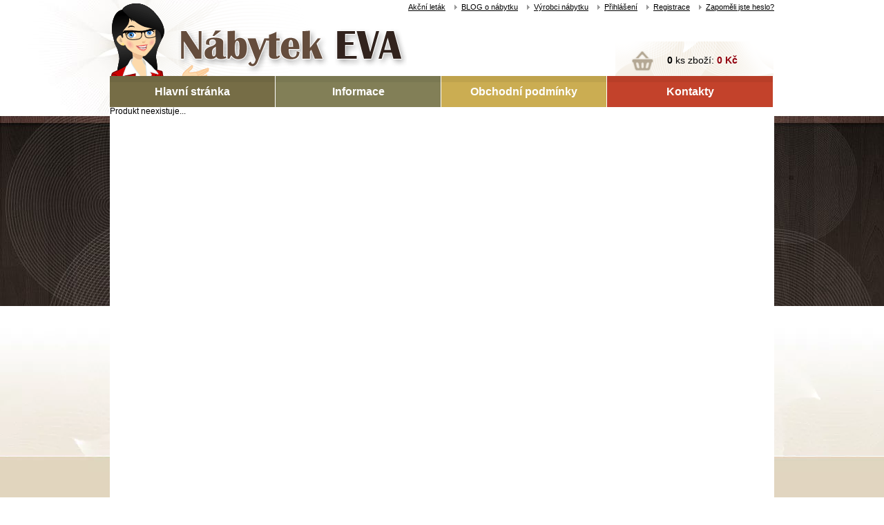

--- FILE ---
content_type: text/html; Charset=UTF-8
request_url: https://www.nabytek-eva.cz/barova-zidle-cd-964-bila/p-8672442/
body_size: 2509
content:
<!DOCTYPE html>
<html xmlns="http://www.w3.org/1999/xhtml" prefix="og: http://ogp.me/ns#  fb: http://www.facebook.com/2008/fbml" lang="cs">
	<head>
            <meta charset="utf-8"/>
    <meta name="theme-color" content="#e6400c" />

    <!-- Prefetch DNS for external assets -->
    <link rel="dns-prefetch" href="//fonts.googleapis.com">
    
    <link rel="dns-prefetch" href="//maps.google.com">
    <link rel="dns-prefetch" href="//fonts.gstatic.com">
    <link rel="dns-prefetch" href="//www.google.com">
    <!-- /Prefetch DNS for external assets -->

    <!-- Preconnect for external assets -->
    <link href="//fonts.googleapis.com"  rel="preconnect" crossorigin/>
    
    <link href="//maps.google.com"  rel="preconnect" crossorigin/>
    <link href="//fonts.gstatic.com"  rel="preconnect" crossorigin/>
    <link href="//www.google.com" rel="preconnect" crossorigin/>
    <!-- /Preconnect for external assets -->

    <meta name="msapplication-TileColor" content="#FFFFFF">
    <meta name="msapplication-TileImage" content="/images/custom_icon.png">
    <link rel="icon" href="/images/favicon.png" />
    <link rel="shortcut icon" type="image/x-icon" href="/images/favicon.png" />
    <link rel="apple-touch-icon" href="/images/custom_icon.png" />
    <link rel="apple-touch-icon" href="/images/custom_icon.png" sizes="180x180" />
	<link rel="shortcut icon" href="/images/favicon.png"/>
	<link rel="apple-touch-icon" href="/images/custom_icon.png"/>


		<title>Barová židle CD-964 - bílá | Nábytek-Eva.cz</title>
	    <meta name="keywords" content="nábytek eva - luxusní nábytek, ratan, dětské pokoje, židle, stoly, pracovny, kanceláře" /> 
	    <meta name="description" content="Barová židle CD-964 je v moderním stylu scandinavian. Tato židle skvěle doplní Váš interier.Židle je vyrobená z přírodního dřeva bílé barvy. Zajímavý vzhled vyzdvihují dokonalé detaily a jemné tvary.... | Nábytek-Eva.cz - luxusní nábytek" /> 
        <meta name="robots" content="index, follow" />
        <meta name="googlebot" content="snippet,archive"/>
	    <meta http-equiv="cache-control" content="no-cache" /> 
	    <meta http-equiv="pragma" content="no-cache" /> 
	    <meta http-equiv="expires" content="-1" />
		<meta http-equiv="Content-type" content="text/html; charset=utf-8" />
		<meta http-equiv="Content-language" content="cs" />

	    <meta name="author" content="programming: Pavel Nero Kramný; email:pavel@kramny.net" /> 
		<meta name="author" content="xhtml and css: Tomas -kozleek- Musiol; email:tomas.musiol@gmail.com" />
		<meta name="Copyright" content="Pavel Nero Kramný and Tomas -kozleek- Musiol 2010. All Rights Reserved." />
        <meta name="viewport" content="width=device-width, initial-scale=1" />

        <meta name="google-site-verification" content="gzm2HLar2bZGds5_KLWoroA-IVNNcVIyTIOOferGkoI" />
        <meta name="seznam-wmt" content="NY9CDfwOOEGp0VJBAC8pgM6laKMF5J7X" />
        <meta name="msvalidate.01" content="21E7513D0012EC213F7E834990CF2993" />
        
        <meta name="twitter:card" content="summary" />
        <meta name="twitter:site" content="@NabytekEva.cz" />
        <meta name="twitter:creator" content="@NeroCZ" />

        <!-- PRELOADERS-->
        <link href="//ajax.googleapis.com/ajax/libs/jquery/1.9.1/jquery.min.js" rel="preload" as="script">
        
        <link href="/css/reset.css?v=2022_02" rel="preload" as="style" />
        <link href="/css/screen.css?v=2022_02" rel="preload" as="style" />
        <link href="/css/cookies.css?v=2022_02" rel="preload" as="style" />
        <link href="/_3rd/fancybox/jquery.fancybox-1.3.1.css" rel="preload" as="style" />
        <link href="/_3rd/fancybox/jquery.fancybox-1.3.1.pack.js" rel="preload" as="script">
        <link href="/_3rd/slides/slides.min.jquery.js" rel="preload" as="script">
        <link href="/_3rd/slides/slider.css" rel="preload" as="style" />
        <link href="/js/custom.js?v=1" rel="preload" as="script">
        <!-- /PRELOADERS-->

        <link rel="stylesheet" type="text/css" href="/css/reset.css?v=2022_02" media="screen, projection" />
        <link rel="stylesheet" type="text/css" href="/css/screen.css?v=2022_02" media="screen, projection" />
        <link rel="stylesheet" type="text/css" href="/css/cookies.css?v=2022_02" media="screen, projection" />
		
        <!-- kanonické verze stránek -->
        
        <!-- /kanonické verze stránek -->
		
		<script src="//ajax.googleapis.com/ajax/libs/jquery/1.9.1/jquery.min.js" type="text/javascript"> </script>		

        

		<!-- fancybox -->
		<link href="/_3rd/fancybox/jquery.fancybox-1.3.1.css" rel="stylesheet" type="text/css" media="screen, projection" />
		<script src="/_3rd/fancybox/jquery.fancybox-1.3.1.pack.js" type="text/javascript" defer="defer"> </script>	
		
		<!-- slider -->
		<script src="/_3rd/slides/slides.min.jquery.js" type="text/javascript" defer="defer"> </script>
		<link rel="stylesheet" href="/_3rd/slides/slider.css" />	
		
		<script type="text/javascript" src="/js/custom.js?v=1"> </script>						

        

	</head>

    <body>

        


        <div id="footerBgDesign-env">
        <div id="footerBgDesign">
	
        <div id="envelope">
	<!-- +++++++++++++++++ -->
	<!-- hlavicka + menu -->
	<!-- +++++++++++++++++ -->

	<div id="header">
		
		<div id="headerLinks">
			<p>
                <a href="/nastenka/?z=action">Akční leták</a>
                <a href="/blog.asp">BLOG o nábytku</a>
                <a href="/vyrobci.asp">Výrobci nábytku</a>
                
                    <a href="/account.asp">Přihlášení</a> 
                    <a href="/registrace.asp">Registrace</a> 
                    <a href="/lost-password.asp">Zapoměli jste heslo?</a>
                
            </p>
		</div>	<!-- /headerLinks -->
		
		<!--				
		<p id="logo" class="pos ir">
			<a href="/">Nábytek Eva<span class="image"></span></a>
		</p>
		-->

		<div id="logo">
			<span class="ir">Nábytek Eva<a href="/" class="image" rel="preload" fetchpriority="high"></a></span>
			<!--a href="/">
				<img src="/images/logo2.png" alt="Nábytek Eva - Logo" class="pngfix" />
			</a-->
		</div>
		
		<div id="cart" class="pos">
			<p>
			<a href="/basket.asp">
			<strong>0</strong> ks zboží: <strong class="price">0&nbsp;Kč</strong>
			</a>
			</p>
		</div>	<!-- /cart -->
		
		<div id="menu">
			<ul>
				<li id="mn1"><a href="/">Hlavní stránka</a></li>
				<li id='mn2'><a href='/informace/i-1/' title='Informace'>Informace</a></li>
<li id='mn3'><a href='/obchodni-podminky/i-2/' title='Obchodní podmínky'>Obchodní podmínky</a></li>
<li id='mn4'><a href='/kontakty/i-3/' title='Kontakty'>Kontakty</a></li>

			</ul>
		</div>	<!-- /menu -->
		
	</div>	<!-- /header -->

		
	<!-- ++++++++++++++++++++++++++++++++++++++++++++++++++++++++++++++++++++ -->
	<!-- vlastni obsah stranky -->
	<!-- ++++++++++++++++++++++++++++++++++++++++++++++++++++++++++++++++++++ -->
		
	<div id="page" class="clearfix">

Produkt neexistuje...

--- FILE ---
content_type: text/css
request_url: https://www.nabytek-eva.cz/css/screen.css?v=2022_02
body_size: 8061
content:
.cleaner,.clearfix:after{clear:both;visibility:hidden}.cleaner,.clearfix:after,.hide{visibility:hidden}.bottom,.ir .image,.top{background-position:0 0;background-repeat:no-repeat}#menu li a,.alignCenter,body{text-align:center}#cart a,#menu li a,#nav li a{text-decoration:none}#cart a:hover,#nav li a:hover{text-decoration:underline}#menu li,.col{float:left}body,html{height:100%}.cleaner{height:1px;border:none;margin:-1px 0 0;padding:0}.clearfix:after{content:".";display:block;height:0;font-size:0}* html .clearfix{height:1%}#envelope,#footerBgDesign,#footerBgDesign-env{min-height:100%;height:auto}.clearfix{display:block}embed,img,object{max-width:100%}a img{border:0}h1,h2,h3,h4,h5,h6{font-weight:700;text-rendering:optimizeLegibility}button,input[type=button],input[type=submit],label{cursor:pointer}button{width:auto;overflow:visible}:focus{outline:0}.hide{display:none}.pos{position:absolute!important}.inner{padding:10px}.ir,.ir .image{display:block;position:relative}#logo,#menu,.ir .image{position:absolute}.ir .image{top:0;left:0;z-index:100}#envelope,#header,#search form{position:relative}.btn{cursor:pointer}html{background:url(/images/htmlBg.png) repeat-x}body{background:url(/images/headerBgDesign.jpg) center 0 no-repeat;font-size:12px;font-family:Arial,Helvetica,sans-serif;height:100%}#footerBgDesign-env{background:url(/images/footerBg.png) center bottom repeat-x}#footerBgDesign{background:url(/images/footerBgDesign.png) center bottom no-repeat}#envelope{width:962px;margin:0 auto;text-align:left}#page{background:#fff;min-height:750px}#content{width:750px}.contentPadding{padding-left:10px}.contentDetailPadding{padding:0 10px}.contentNoPadding{padding:0}.wideWidth{width:100%!important}#aside{width:210px}#header{height:155px}#headerLinks{text-align:right;padding:5px 0;font-size:11px}#headerLinks a{color:#000;padding-left:10px;margin-left:10px;background:url(/images/arrow.png) 0 3px no-repeat}#logo,#logo .image{width:430px;height:105px}#logo{top:5px}#logo .image{background:url(/images/logo4.png)}#cart{width:230px;height:50px;bottom:45px;right:0;background:url(/images/cartBg.png) no-repeat}#cart p{margin:20px 0 0 75px;font-size:14px}#cart a,#cart a strong{color:#000}#cart a .price{color:#91000E;font-size:14px}#menu{height:45px;left:0;bottom:0}#menu li{height:45px;width:239px;background-position:0 0;background-repeat:repeat-x;margin-right:1px}#menu li a{display:block;height:100%;width:100%;line-height:45px;color:#fff;font-weight:700;font-size:16px}li#mn1{background:url(/images/mn1Bg.png) #746E47}li#mn2{background:url(/images/mn2Bg.png) #808058}li#mn3{background:url(/images/mn3Bg.png) #C6AF54}li#mn4{background:url(/images/mn4Bg.png) #BC3F2F;width:240px;margin-right:0}#search{background:#F3EEE4;margin:10px 0;height:50px}#search .inText{width:151px;height:27px;background:url(/images/searchInText.png) no-repeat;border:0}#search .inText input{position:absolute;top:4px;left:5px;width:100px;border:0;color:silver}#search .inBtn{left:153px;top:0;height:27px;width:39px}.box{margin-bottom:10px}.box .header,.box h2,.box h2 .image{width:100%;height:44px}#nav h2 .image{background:url(/images/catBg.png)}#nav li,#nav li a{display:block;min-height:23px}#nav li{margin-bottom:1px}#nav li a{padding:12px 10px 0;background:url(/images/navLiBg.png) 0 bottom repeat-x #E2D6C1;color:#000;font-size:13px}#nav li.active>a{background:url(/images/navActiveBg.png) 0 bottom no-repeat #F4F0E7;color:#000;font-weight:700}#nav li.active ul li{margin-bottom:0}#nav li.active ul a{background:#F4F0E7;color:#746E47;padding-left:20px}#nav li.active .current a{font-weight:700;background:url(/images/navCurrentArrow.png) 5px 12px no-repeat #F4F0E7}#nav .categoryArrow{height:17px;width:210px;background:url(/images/categoryArrow.png) no-repeat;margin-bottom:3px}#navFilter{background:#F5F0E7}#navFilter .inner{padding:10px 20px}#navFilter h3{margin-bottom:10px;color:#766D46;font-size:14px}#navFilter li.active{padding-left:15px}#altern h2 .image{background:url(/images/alternBg.png)}#altern .item{background:url(/images/alternItemBottom.png) center bottom no-repeat}#altern .item table{width:100%}#altern .item table .detail{text-align:right}#altern .item .pic{height:150px;text-align:center}#altern .item .pic td{height:150px;width:1000;text-align:center;vertical-align:middle}#altern .item a{color:#000}#priorityFilter{background:#EBEAD5}#priorityFilter h3{padding:10px}#priorityFilterColor{border-bottom:1px solid #fff;padding-bottom:10px}#colorList .item{width:46px;height:100px;float:left;margin:0 0 10px}#colorList .item .color-env{width:40px;height:46px;padding:3px;background:url(/images/colorEnv.png) no-repeat}#colorList .item .color{width:40px;height:40px}#colorList .item .selector{text-align:center;margin:5px 0 3px}#colorList .item .name{font-size:9px;text-align:center;overflow:hidden}#priorityFilterSelect p{text-align:center;margin-bottom:5px}#content .banArea{padding-left:10px}#aside .banArea{margin:10px 0}.inspireList .item{width:250px;height:228px;background:url(/images/tmp_pokoj.png) no-repeat}.inspireList .item .pic{width:228px;height:207px;margin:11px;background:silver;overflow:hidden;position:relative}.inspireList .item .descr{height:50px;width:228px;background:url(/images/inspireListDescrBg.png) repeat-x;position:absolute;left:0;bottom:0}.inspireList .item .descr h2{line-height:30px}.inspireList .item .descr h2 a{font-size:18px;text-decoration:none;color:#666}.inspireList .active .descr h2 a{font-size:18px;text-decoration:none;color:#660006}.inspireList .item .pic .active{display:none}.inspirePhotos .item{width:179px;height:179px;background:url(/images/inspiraceBg.png) no-repeat;margin:0 5px 5px 0}.inspirePhotos .item .photo{width:163px;height:163px;overflow:hidden;margin:8px}.section{margin:10px 0}.section h1,.section h2{height:47px;background:url(/images/sectionHead.png) no-repeat;position:relative;font-size:18px;color:#A69982}.section h1 span,.section h2 span{display:block;position:absolute;top:8px;left:56px}.sectionBox{margin:15px 0}#content a{color:#BC3F2F}#page a:hover{color:#BC3F2F!important}.productList .item{width:240px;height:400px;background:#FEF8EB;margin:0 5px 5px 0}.productList .last{margin-right:0}.productList .item .pic{position:relative}.productList .item .pic,.productList .item .pic td{width:240px;height:200px;background:#fff}.productList .item .pic td{text-align:center;vertical-align:middle}.desc table{width:100%}.productList .item .pic .variant{height:37px;width:116px;background:#91000E;border:1px solid #DFD5BD;color:#fff;position:absolute;right:0;bottom:0;text-align:center;line-height:37px}#content .productList .item .pic .variant a{color:#fff!important;font-weight:700;text-decoration:none}.desc td.text{padding:10px;height:30px;overflow:hidden;font-size:13px;text-align:center}#content .productList .item .text a{color:#000!important;text-decoration:none}#content .productList .active .text a{color:#fff!important;text-decoration:underline}.desc td.price{padding:10px;color:#91000E;font-size:18px;vertical-align:middle}.desc td.detail{padding:10px;vertical-align:bottom;text-align:right}.subcategory .item{width:175px;height:45px;background:url(/images/subcategoryBg.png) repeat-x;margin:0 10px 10px 0}.subcategory .item a{display:block;font-size:12px;background:url(/images/subcategoryArrow.png) 15px 18px no-repeat;padding:18px 0 0 35px;color:#746E47!important;font-weight:700;text-decoration:none}.subcategory .item a:hover{text-decoration:underline;color:#B74032!important}.subcategory .item a em{text-decoration:none;margin-left:5px;font-size:10px;font-style:normal}#smallProductList{width:715px;margin:0 auto}#smallProductList .item{width:170px;margin:0 8px 10px 0}#smallProductList .last{margin-right:0}#smallProductList .pic{height:110px;position:relative}#smallProductList .desc{background:#FFF8EB;height:100px}#smallProductList .desc .text{text-align:center;padding:5px 10px;height:40px;overflow:hidden!important}#smallProductList .desc .text a{color:#000;text-decoration:none}#smallProductList .desc .text a:hover{color:#fff!important}#smallProductList .desc td{padding:5px}#smallProductList .desc td.price{font-size:12px}#smallProductList .pic table{width:100%;text-align:center}#smallProductList .pic table td{height:110px;text-align:center;vertical-align:middle}#smallProductList .pic .variant{height:37px;width:116px;background:#91000E;border:1px solid #DFD5BD;color:#fff;position:absolute;right:0;bottom:0;text-align:center;line-height:37px}#smallProductList .pic .variant a{color:#fff!important;font-weight:700;text-decoration:none}.active .desc{background:#BC3F2F!important}.active .desc *,.active .desc td{color:#fff}.active .desc .text{text-decoration:underline}.active .desc .text a{color:#fff!important}.listDivider{background:url(/images/listDivider.png) no-repeat;height:5px;width:660px;margin:10px auto;text-align:center}#mostShop h2.h{color:#91000E;font-size:20px;font-weight:400;margin:15px 0 25px}.pagerArea{height:45px;background:#F4F0E7;margin:10px 10px 10px 0}#pagerBottom p{float:right;padding:10px;color:#B7B7B7}#pagerBottom a{display:block;padding:0 10px;height:20px;float:left;color:#000;text-align:center;line-height:20px}#pagerBottom a.active{color:#fff!important;font-weight:700;text-decoration:none;background:#91000E}#itemCount,.pagerTop .text{color:#666;font-weight:700}#pagerBottom a.prev{padding-left:25px;background:url(/images/pagerBottomArrowPrev.png) 0 4px no-repeat}#pagerBottom a.next{padding-right:25px;background:url(/images/pagerBottomArrowNext.png) right 4px no-repeat}.pagerTop td{padding:0 10px;height:45px;vertical-align:middle!important}.pagerTop .text{width:300px}.pagerTop .typ{width:150px;padding-right:0}.pagerTop .ascDes{width:70px}#itemCount{width:400px}#itemCount .inner{padding-top:18px!important}.msg{width:444px;height:211px;position:relative;margin:10px auto}.msg div,.msg div td{width:300px;height:90px}#msgOk{background:url(/images/msgOkBg.png) no-repeat}#msgError{background:url(/images/msgErrorBg.png) no-repeat}.msg div{position:absolute;right:0;bottom:0}.msg div td{text-align:center;vertical-align:middle;font-weight:700}#msgOk td{color:#648A3E}#msgError td{color:#C00}.articleList .item{margin:10px 0;padding:10px 0}.articleList .item h3{margin:10px 0 5px}.articleList .item h3 a{color:#000;font-size:13px;text-decoration:none}.articleList .item h3 a:hover,.formDialog a{text-decoration:underline}.articleList .item .date{font-size:11px}.articleList .item .pic{width:164px;height:149px;background:url(/images/artPicBg.png) no-repeat red}.articleList .item .pic td{width:164px;height:149px;text-align:center;vertical-align:middle}.articleList .item .desc{width:550px;line-height:1.4em}.formDialog td,.formDialog th{color:#7B726F;padding:7px 0;vertical-align:middle}.formDialog th{width:120px;font-weight:400;text-align:right;padding-right:10px}.formDialog a{color:#000;background:url(/images/formLinkArrow.png) 0 3px no-repeat;padding-left:15px}.formDialog .btn{height:25px;border:2px solid #DDD9CE;background:url(/images/formBtnBg.png) repeat-x;padding:0 10px}.inText-env{height:24px;width:155px;position:relative}.inText{position:absolute;top:0;left:0;height:20px;width:140px;border:1px solid #7A766C;background:url(/images/inTextBg.png) repeat-x}.inText-env .req{display:block;position:absolute;right:3px;top:5px;color:red}#formLogin{margin-left:100px}#registration{padding:0 20px}#registration .formDialog th{width:90px}#registration .col{margin-right:10px;width:250px}#registration h3{font-size:14px;margin-bottom:10px;color:#4D4D4D;margin-left:30px}.submitArea{height:39px;text-align:right;padding:10px 80px 10px 30px}.submitArea .btn{height:39px;border:0;background:url(/images/btnSubmitAreaBg.png) repeat-x;padding:0 20px;font-weight:700;margin-right:0}#userProfile .item{margin:15px 0}#userProfile .item h3{font-size:14px}#userProfile .item h3 a{display:block;color:#000;height:35px;line-height:35px;padding-left:40px}#upObjednavky td,#upObjednavky thead th{height:50px;vertical-align:middle}#userProfile .item .info{padding:0 0 0 40px;line-height:1.3em;color:#333;font-size:11px}.o1 td,.o2 td,.o3 td,.o4 td,.o5 td{color:#000!important}#upCart h3 a{background:url(/images/upCart.png) 0 3px no-repeat}#upObjednavky h3 a{background:url(/images/upObjednavky.png) 0 2px no-repeat}#upContact h3 a{background:url(/images/upContact.png) 0 5px no-repeat}#upObjednavky table{width:100%;margin:15px 0;font-size:11px}#upObjednavky td,#upObjednavky thead th{padding:0 10px}#upObjednavky thead th{background:#FBF4E4;font-weight:400}#upObjednavky tbody tr{border:1px solid #F3EEE4}#upObjednavky td a{border:0;text-decoration:none}.innerObjednavky{padding:20px}#cartTable table{width:100%}#cartTable td,#cartTable th{padding:10px}#cartTable td{border-bottom:1px solid silver}.o1 td{background-color:#E1848C!important}.o2 td{background-color:#FFEF77!important}.o3 td{background-color:Orange!important}.o4 td{background-color:#BEF238!important}.o5 td{background-color:Gray!important}#bread{font-size:11px;margin:10px 5px 20px}#bread a,#bread strong{color:#999;padding-left:10px;background:url(/images/breadArrow.png) 0 3px no-repeat;margin-right:5px;font-weight:400}#bread a.home{background:url(/images/breadHome.png) no-repeat;padding-left:20px}#socialServices .col{width:80px}#socialServices .inner{padding:5px!important}#socialServices a{display:block;height:21px;line-height:21px}#ssFavorite a{padding-left:30px;color:#000;background:url(/images/icoFavorite.png) no-repeat}#ssFacebook a{color:#455697}#ssFacebook .inner{margin-left:0;padding:0!important}#diskuse{margin:15px 0}#diskuse h2{margin-bottom:10px;font-size:18px;color:#A59A81}#diskuse p{margin-bottom:5px;line-height:1.3em}#diskuse table{margin:10px 0}#diskuse table td,#diskuse table th{padding:5px;border:1px solid #E1D4BC;font-weight:400}#diskuse table th{background:#F5F0E7;color:#6F6350}.detailBox{border:1px solid #F7F1E8;margin-bottom:10px}#basicInfo{min-height:310px}#basicInfo .photo-env{width:450px;position:relative}#basicInfo .photo{height:100%;width:100%;border:0 solid #E5E5E6;margin:1px}#basicInfo .photo .inner{padding:1px;text-align:center;align-content:center;height:100%}#basicInfo .photo table,#basicInfo .photo td{height:100%;width:100%;text-align:center;align-content:center;vertical-align:middle}#basicInfo .descr-env{min-height:310px;width:278px;background:#F6F0E7}#advInfo,#advInfo .gal{min-height:130px}#basicInfo .descr-env .inner{padding:15px 10px}#basicInfo .price h3{font-size:30px;color:#9A0400;margin-bottom:5px}#basicInfo .price p{color:#BABABA;font-size:12px}#basicInfo .inCart{margin:15px 0}#basicInfo .inCart td,#basicInfo .inCart th{font-weight:400;font-size:12px;vertical-align:middle;padding:0 5px}#basicInfo .inCart .text{width:40px}#basicInfo .inCart .count{width:50px}#productCount{width:30px}#productCount input{width:20px;text-align:center}#btnInCart{border:0;background:url()}#basicInfo .status{color:#3B981B;font-size:18px;text-transform:uppercase}#advInfo .shopper p,#advInfo .shopper p a,#basicInfo .info a{color:#676262}#basicInfo .info{margin:10px 0}#basicInfo .info td,#basicInfo .info th{padding:5px;font-weight:400;color:#676262;font-size:11px}#basicInfo .info th{width:170px}#basicInfo .arrow,#basicInfo .arrow span{display:block;width:44px;height:35px;top:30px}#basicInfo .arrow span{position:absolute;top:0;left:0;background-position:0 0;background-repeat:no-repeat;cursor:pointer}#advInfo .shopper,#footer,#tabArea{position:relative}#biLeftArrow{left:0}#biLeftArrow span{background:url(/images/photoArrowPrev.png)}#biRightArrow{right:0}#biRightArrow span{background:url(/images/photoArrowNext.png)}#basicInfo .tags{top:100px;width:130px}#basicInfo .tags a{display:block;height:35px;margin-bottom:1px}.pic .tags{top:10px;width:130px}#advInfo .gal{width:450px;border-right:1px solid #F7F1E8}#advInfo .gal .inner{padding:30px 20px}#advInfo .gal .item{width:70px;height:70px;background:0 0;margin-right:5px;cursor:pointer}#advInfo .gal .item .pic{height:50px;margin:5px}#advInfo .gal .item .pic td{height:50px;text-align:center;vertical-align:middle}#advInfo .gal .active,#advInfo .gal .hover{background:no-repeat}#advInfo .shopper{height:130px;width:277px}#advInfo .shopper h2.ir{margin-bottom:10px}#advInfo .shopper h2.ir,#advInfo .shopper h2.ir .image{width:97px;height:16px}#advInfo .shopper h2.ir .image{background:url(/images/poradceText.png) no-repeat}#advInfo .shopper p{margin-bottom:10px}#advInfo .shopper .photo{top:5px;right:5px}#advInfo .shopper .zeptejtese{bottom:5px;right:5px}#tabs .controls li,#tabs .controls li a{display:block;float:left;height:35px}#chooseBox,#shopperForm,.blogList hr{display:none}#tabs .controls li{margin-left:10px}#tabs .controls li a{padding:0 15px;line-height:35px;color:#706350;font-weight:700;text-decoration:none;background:#F6F0E7;border:1px solid #E2D3BD;border-bottom:0}#sestava .desc .inner,#variant .desc .inner{padding:5px 10px}#tabs .controls li a.hglt{color:#fff;background:#9A0400;text-transform:uppercase}#tabs .controls li a.active,#tabs .controls li a.hover{color:#9A0400;background:#fff}#tabArea{border:1px solid #E2D3BD;overflow:hidden}#tab2 p{line-height:1.3em;margin-bottom:5px}#variant .varcol{width:350px;margin-right:5px;float:left}#variant .last{margin-right:0}#variant .item{min-height:80px;background:url(/images/variantBottomBg.png) center bottom no-repeat;margin-bottom:10px}#variant .hover{background-color:#F2F2F2}#variant .activeHover{background:url(/images/check.png) 95% 10px no-repeat #F2F2F2}#variant .item .name{min-height:25px;margin-bottom:5px}#footer,#footer .col{min-height:170px}#variant .item .name a{font-size:12px;text-decoration:none;font-weight:400;color:#000}#variant .item .name a:hover{text-decoration:underline}#variant .photo{width:70px;height:70px;background:url(/images/variantPhotoBg.png) no-repeat}#variant .photo img{margin:5px}#variant .priplatek{font-weight:700;color:#9A0400}#sestava .sestavaCol{width:350px}#sestava .item{margin-bottom:10px}#sestava .item .name{height:30px;overflow:hidden;line-height:1.3em}#sestava .item .name a{font-size:12px;text-decoration:none;font-weight:400;color:#000}#sestava .item .name a:hover,#sestava .reload a{text-decoration:underline}#sestava .price{font-weight:700;color:#9A0400;font-size:13px;margin:5px 0}#fLeft p,#popis p{margin-bottom:5px}#sestava table{width:100%}#sestava td{padding:5px}#sestava .control{width:30px}#sestava .reload a{color:#000;font-size:12px}#popis h2{margin-top:5px;margin-bottom:10px;font-size:18px;color:#A59A81}#popis table{margin:10px 0}#popis table td,#popis table th{padding:5px;border:1px solid #E1D4BC;font-weight:400}#popis table th{background:#F5F0E7;color:#6F6350}#footer{background:url(/images/footerBoxBg.png) repeat-x}#footer .col .inner{padding:20px}#fLeft{width:600px;text-align:left}#fRight{width:360px;text-align:right}#fRight img{margin-left:20px}#fLeft p a{color:#BC3F2F}#fRight p{line-height:1.4em;margin-bottom:10px}#evaBottom{position:absolute;right:-65px;bottom:60px}#hpRightDesign{width:60px;height:340px;top:178px;left:50%;margin-left:481px;background:url(/images/hpRightDesign.png) no-repeat}#chooseBox{width:215px;min-height:220px;background:#F4F0E7;border:1px solid #DFD5BD;text-align:left}#chooseBox .item{margin:15px 0}#chooseBox .item h2{color:#91000E;font-size:18px;font-weight:400;text-transform:uppercase;margin-bottom:10px}.blogList img,.pageText img{margin:0 10px 10px 0;float:left}#chooseBox .item td{font-size:16px;padding:5px}#chooseBox .btnArea{padding-left:25px}#chooseClose,#chooseOK{width:100;height:19px;border:0;padding:0 10px;color:#fff}#chooseOK{background:url(/images/chooseOk.png) no-repeat}#chooseClose{background:url(/images/chooseCancel.png) no-repeat}.blogList .date,.date{color:#A69982;font-size:11px}#shopperForm{width:500px}.pageText img{padding:2px;border:1px solid silver}.blogList{border-bottom:1px solid #E1DACD}.blogList img,.singlePage img{padding:2px;border:1px solid silver}.blogList .date{margin-right:10px}.blogList h3{margin:10px 0}.blogList p{margin:0 0 10px}.blogList a{color:#C3422B}#page .perex *{color:#A69982}.singlePage img{margin:0 10px 10px 0}.singlePage p{line-height:1.4em;margin-bottom:10px}.singlePage a{color:#C3422B}.singlePage table{margin:10px auto}.singlePage #perexImg{float:left}#cartFooter .col{width:480px}#cartFooter .col .item{height:40px;line-height:40px;position:relative;margin:5px 0}#cartFooter .col .item .pos{display:block;height:40px;line-height:40px;position:absolute;top:0;right:18px}#cartFooter .btnArea{height:24px;margin-bottom:20px}#cartFooter .cfEmpty{height:24px;width:149px;background:url(/images/cartBtnEmpty.png) 0 no-repeat;border:0;font-size:11px}#cartFooter .box h3{margin-bottom:5px}#cartFooter .box p{font-size:11px;color:#464646}#cfSuma{font-weight:700;background:url(/images/cartSumDivider.png) right bottom no-repeat}#cfKupon{color:#6E6E6E}#cfKupon .inText{border:1px solid #6E6E6E;padding:5px;margin-left:30px;margin-right:5px;position:static!important;height:auto!important}#cfKupon .cfRefresh{height:24px;background:url(/images/cartBtnRefresh.png) 0 no-repeat;border:0;font-size:11px;width:100px}#cfSumaComplet{font-weight:700;font-size:14px;color:#960707;background:url(/images/cartSumCompletDivider.png) right top no-repeat}#ciMessage2 h2{margin:10px 0!important}#ciMessage2 textarea{height:80px;width:500px;border:1px solid #7A766C}#basketPage{padding-bottom:20px}#basketPage .stepIndicate{width:785px;margin:70px auto 20px}#basketPage .stepIndicate .stepItem{width:225px;height:105px;position:relative;float:left;background:url(/images/basketStep.png) right 23px no-repeat}#basketPage .stepIndicate .selected{background:url(/images/basketStepActive.png) right 23px no-repeat}#basketPage .stepIndicate .lastItem{width:110px;background:0 0}#basketPage .stepIndicate .stepText{width:120px;display:block;color:#999;padding:72px 0 0;font-size:14px;line-height:18px;text-align:center;font-weight:700;text-decoration:none;position:absolute;left:-25px;top:0}#basketPage .stepIndicate .stepOne .stepText{background:url(/images/basketOneActive.png) center top no-repeat}#basketPage .stepIndicate .stepTwo .stepText{background:url(/images/basketTwo.png) center top no-repeat}#basketPage .stepIndicate .stepThree .stepText{background:url(/images/basketThree.png) center top no-repeat}#basketPage .stepIndicate .stepFour .stepText{background:url(/images/basketFour.png) center top no-repeat}#basketPage .stepIndicate .active .stepText{color:#960707}#basketPage .stepIndicate .selected .stepText{color:#827F57}#basketPage .stepIndicate .active .two{background:url(/images/basketTwoActive.png) center top no-repeat}#basketPage .stepIndicate .active .three{background:url(/images/basketThreeActive.png) center top no-repeat}#basketPage .stepIndicate .active .four{background:url(/images/basketFourActive.png) center top no-repeat}#basketPage .stepIndicate .selected .one{background:url(/images/basketOneSelected.png) center top no-repeat}#basketPage .stepIndicate .selected .two{background:url(/images/basketTwoSelected.png) center top no-repeat}#basketPage .stepIndicate .selected .three{background:url(/images/basketThreeSelected.png) center top no-repeat}#basketPage .infoText{background:#FAF8F4;padding:13px 0 13px 25px}#basketPage .infoText h2{background:0 0;color:#333;font-size:18px;line-height:24px;font-weight:400;height:auto;margin:0 0 20px}#basketPage .infoText .btnStepNext{float:right}#basketPage .infoText .btnBasketSubmitThree{width:315px;height:59px;background:url(/images/basketSubmitThree.png) no-repeat;font-size:0;line-height:0;border:0;cursor:pointer}#basketPage #productList th,#basketPage #tblPayUIkonky th{background:#FCF4E4;border-top:1px solid #F0ECEB;font-size:12px;color:#898888;text-align:center;font-weight:700}#basketPage #productList td,#basketPage #productList th,#basketPage #tblPayUIkonky td,#basketPage #tblPayUIkonky th{border-bottom:1px solid #C5C3C0;vertical-align:middle}#basketPage #productList{width:100%;border-collapse:collapse;border-spacing:0;vertical-align:middle}#basketPage #productList .col1{width:10%}#basketPage #productList .col2{width:40%}#basketPage #productList .col3{width:5%}#basketPage #productList .col4,#basketPage #productList .col5,#basketPage #productList .col6{width:10%}#basketPage #productList .col7{width:5%}#basketPage #productList th{padding:20px 0}#basketPage #tblPayUIkonky{display:none;border:1px solid #F0ECEB;width:79%}#basketPage #tblPayUIkonky th{padding:20px 10px}#basketPage #tblPayUIkonky td{padding:9px;text-align:center}#basketPage #productList td{padding:9px}#basketPage #productList .image td{background:#fff;height:80px;width:80px;vertical-align:middle;border:2px solid #BC3F2F;padding:0!important;text-align:center}#basketPage #productList strong{font-weight:700;color:#960707}#basketPage #productList .colored{background:#FBFBFB}#basketPage #productList .productName h2{background:0 0;color:#000;font-size:18px;line-height:20px;font-weight:700;height:auto;margin:0 0 10px}#basketPage #productList .productName a{color:#000;text-decoration:none}#basketPage #productList .productName a:hover{color:#960707}#basketPage #productList .price{text-align:right}#basketPage #productList .count{text-align:center;padding-left:20px}#basketPage #productList .count .inputText{width:30px;height:21px;line-height:21px;border:1px solid #F1F1F1;color:#414141;font-size:11px;font-family:Verdana;text-align:center;font-weight:700;float:left}#basketPage #productList .count .submit{width:28px;height:24px;font-size:0;text-decoration:0;display:block;background:url(/images/submitOk.png) no-repeat;float:left;margin:0 0 0 5px}#basketPage #productList .sumPrice{text-align:right}#basketPage #productList .removeProduct .submit{width:27px;height:24px;font-size:0;text-decoration:0;display:block;background:url(/images/submitRemove.png) no-repeat}#basketPage #productList .leftBorder{border-left:1px solid #C5C3C0}#basketPage #productList .rightBorder{border-right:1px solid #C5C3C0}#basketPage #productList .noBorder{border:0!important}#basketPage #sumAllPrice{text-align:right;padding:13px 25px 13px 0;color:#8D8C8C;line-height:18px;border-top:3px solid #E3E2DE;background:#FAF8F4;margin-top:1px}#basketPage #sumAllPrice .sum{font-weight:700}#basketPage #sumAllPrice .sum strong{font-size:24px;line-height:26px;color:#960707;margin-left:10px}#basketPage #transportPrice{margin-top:30px;margin-bottom:28px;padding-top:28px;border-top:1px solid #E9E9E9}#basketPage #transportPrice h3{color:#C3422B;font-size:18px;font-weight:400;line-height:24px;margin-bottom:28px}#basketPage #transportPrice .inputRadio{width:28px;height:28px;background:url(/images/inputRadio.png) no-repeat;float:left;margin-right:15px}#basketPage #transportPrice .boxes{width:473px;border:1px solid #F5F0E7;float:left}#basketPage #transportPrice .boxIn{padding:20px 12px}#basketPage #transportPrice .item{font-size:14px;line-height:28px;color:#000;margin-bottom:15px}#basketPage #transportPrice .item label{margin-right:10px!important}#basketPage #transportPrice .item strong{color:#EA0021}#basketPage #transportPrice .item .selected{background:url(/images/inputRadioActive.png) no-repeat}#basketPage #transportPrice .transportBox{background:url(/images/bgTransport.png) right bottom no-repeat;margin-right:11px}#basketPage #transportPrice .priceBox{background:url(/images/bgPrice.png) right bottom no-repeat}#basketPage #loginBox{padding:13px 25px 30px;background:#FAF8F4;border-top:3px solid #E3E2DE;border-bottom:3px solid #E3E2DE}#basketPage #loginBox table{width:645px;margin:0 auto}#basketPage #loginBox td,#basketPage #loginBox th{vertical-align:top}#basketPage #loginBox th{padding:8px 15px 0 0;color:#7C726F}#basketPage #loginBox td{padding:0 15px 0 0}#basketPage #loginBox h2{height:auto;font-size:18px;line-height:24px;color:#960707;font-weight:400;background:0 0;margin:0 0 34px}#basketPage #loginBox a{color:#000;display:block;padding-left:20px;background:url(/images/listArrow.png) 0 center no-repeat;margin-top:5px}#basketPage #loginBox .subit{width:76px;height:27px;background:url(/images/btnLogin.png) no-repeat;border:0;color:#000;text-align:center;cursor:pointer;line-height:27px}#basketPage #registration h2{height:auto;font-size:18px;line-height:24px;color:#960707;font-weight:400;background:0 0;margin:0 0 34px 25px}#basketPage #submitArea{padding:0 25px;margin-top:25px}#basketPage #submitArea .btn{font-size:0;line-height:0;border:0;cursor:pointer}#basketPage #submitArea .btnStepNext{float:right}#basketPage #submitArea .btnStepPrev{width:112px;height:39px;float:left;background:url(/images/basketSubmitBack.png) no-repeat;margin-top:10px}#basketPage #submitArea .btnBasketSubmitOne{width:389px;height:59px;background:url(/images/basketSubmitOne.png) no-repeat}#basketPage #submitArea .btnBasketSubmitTwo{width:227px;height:59px;background:url(/images/basketSubmitTwo.png) no-repeat}#basketPage #submitArea .btnBasketSubmitThree{width:315px;height:59px;background:url(/images/basketSubmitThree.png) no-repeat}#basketPage #endOrder{text-align:center;font-size:18px;padding-top:40px}#basketPage #endOrder .print{padding-top:150px;display:block;color:#000;background:url(/images/printImage.png) center top no-repeat;margin-top:35px;font-size:14px}.ProdDelivery{text-align:center;vertical-align:middle}